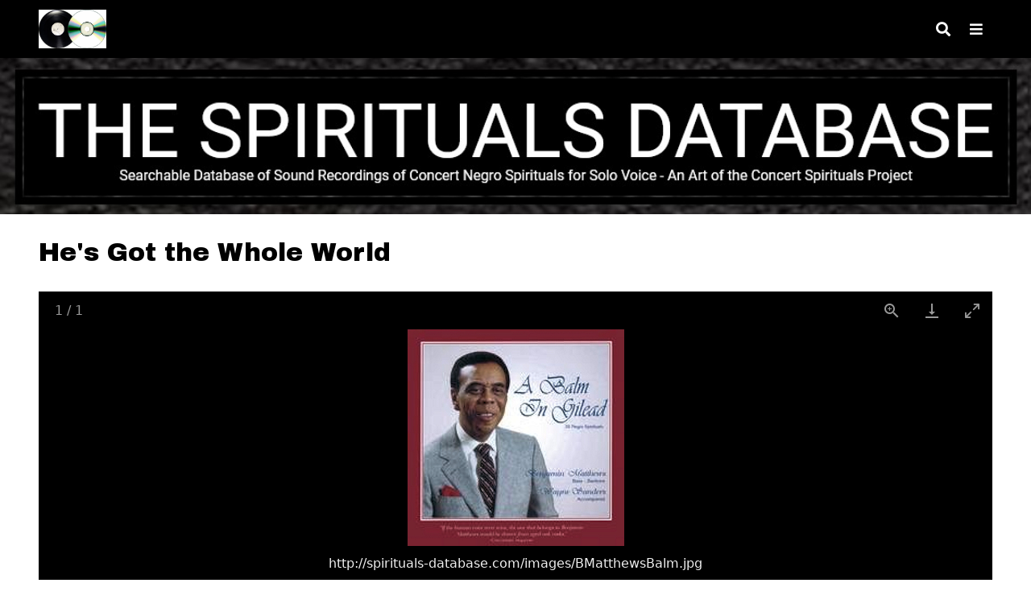

--- FILE ---
content_type: text/html; charset=utf-8
request_url: https://spirituals-database.com/omeka/items/show/36170
body_size: 4819
content:
<!DOCTYPE html>
<html lang="en-US">
<head>
    <meta charset="utf-8">
    <meta name="viewport" content="width=device-width, initial-scale=1.0, minimum-scale=1.0, user-scalable=yes" />
        <meta name="author" content="Randye Jones" />
            <meta name="copyright" content="Copyright 2015-2026" />
            <meta name="description" content="The Spirituals Database offers searchable access to recorded track information for concert Negro Spiritual settings performed by solo Classical vocalists. The discography contains a selection from a century of historic and contemporary concert spiritual recordings produced on compact discs, long-playing (33 1/3 rpm) albums, 78 rpm records, 45 rpm discs, audio cassettes and streamed audio files, as well as demonstration recordings from musical score collections" />
            <title>He&#039;s Got the Whole World &middot; The Spirituals Database</title>

    <link rel="alternate" type="application/rss+xml" title="Omeka RSS Feed" href="/omeka/items/browse//www.spirituals-database.com?output=rss2" /><link rel="alternate" type="application/atom+xml" title="Omeka Atom Feed" href="/omeka/items/browse//www.spirituals-database.com?output=atom" />
    <!-- Plugin Stuff -->
    
    <!-- Stylesheets -->
    <link href="/omeka/application/views/scripts/css/public.css?v=3.2" media="screen" rel="stylesheet" type="text/css" >
<link href="/omeka/application/views/scripts/css/lightgallery.css?v=3.2" media="all" rel="stylesheet" type="text/css" >
<link href="/omeka/application/views/scripts/javascripts/vendor/lightgallery/css/lightgallery-bundle.min.css?v=3.2" media="all" rel="stylesheet" type="text/css" >
<link href="/omeka/plugins/ShortcodeCarousel/views/public/css/jcarousel.responsive.css?v=3.2" media="all" rel="stylesheet" type="text/css" >
<link href="/omeka/plugins/RelatedContent/views/public/css/related_content.css?v=3.2" media="all" rel="stylesheet" type="text/css" >
<link href="/omeka/themes/thedailynew/css/style.css?v=3.2" media="all" rel="stylesheet" type="text/css" >
<link href="/omeka/application/views/scripts/css/iconfonts.css?v=3.2" media="all" rel="stylesheet" type="text/css" >
<link href="https://fonts.googleapis.com/css?family=Archivo+Black|Assistant:200,300,400" media="all" rel="stylesheet" type="text/css" >
<style>

:root {
    --thedaily-primary-bg-color: #F8F8F8;
    --thedaily-primary-text-color: #000000;
}

#exhibit-pages {
    background-color: #F8F8F8;
}

#exhibit-pages a {
    color: #000000;
}

#featured .featured-meta > * {
    background-color: #000000;
    color: #FFFFFF;
}

#top-nav > ul > li > a {
    color: #F8F8F8;
}

#intro {
    background-color: #000000;
    color: #000000;
}

</style>
    <!-- JavaScripts -->
    <script type="text/javascript" src="//ajax.googleapis.com/ajax/libs/jquery/3.6.0/jquery.min.js"></script>
<script type="text/javascript">
    //<!--
    window.jQuery || document.write("<script type=\"text\/javascript\" src=\"\/omeka\/application\/views\/scripts\/javascripts\/vendor\/jquery.js?v=3.2\" charset=\"utf-8\"><\/script>")    //-->
</script>
<script type="text/javascript" src="//ajax.googleapis.com/ajax/libs/jqueryui/1.12.1/jquery-ui.min.js"></script>
<script type="text/javascript">
    //<!--
    window.jQuery.ui || document.write("<script type=\"text\/javascript\" src=\"\/omeka\/application\/views\/scripts\/javascripts\/vendor\/jquery-ui.js?v=3.2\" charset=\"utf-8\"><\/script>")    //-->
</script>
<script type="text/javascript" src="/omeka/application/views/scripts/javascripts/vendor/jquery.ui.touch-punch.js"></script>
<script type="text/javascript">
    //<!--
    jQuery.noConflict();    //-->
</script>
<script type="text/javascript" src="/omeka/application/views/scripts/javascripts/vendor/lightgallery/lightgallery.min.js?v=3.2"></script>
<script type="text/javascript" src="/omeka/application/views/scripts/javascripts/vendor/lightgallery/plugins/thumbnail/lg-thumbnail.min.js?v=3.2"></script>
<script type="text/javascript" src="/omeka/application/views/scripts/javascripts/vendor/lightgallery/plugins/video/lg-video.min.js?v=3.2"></script>
<script type="text/javascript" src="/omeka/application/views/scripts/javascripts/vendor/lightgallery/plugins/rotate/lg-rotate.min.js?v=3.2"></script>
<script type="text/javascript" src="/omeka/application/views/scripts/javascripts/vendor/lightgallery/plugins/hash/lg-hash.min.js?v=3.2"></script>
<script type="text/javascript" src="/omeka/application/views/scripts/javascripts/vendor/lightgallery/plugins/zoom/lg-zoom.min.js?v=3.2"></script>
<script type="text/javascript" src="/omeka/application/views/scripts/javascripts/lightgallery-init.js?v=3.2"></script>
<script type="text/javascript" src="/omeka/plugins/ShortcodeCarousel/views/public/javascripts/jcarousel.responsive.js?v=3.2"></script>
<script type="text/javascript" src="/omeka/plugins/ShortcodeCarousel/views/public/javascripts/jquery.jcarousel.min.js?v=3.2"></script>
<script type="text/javascript" src="/omeka/application/views/scripts/javascripts/globals.js?v=3.2"></script>
<script type="text/javascript" src="/omeka/themes/thedailynew/js/thedaily.js?v=3.2"></script></head>

<body class="items show">
    <a href="#content" id="skipnav">Skip to main content</a>
        <div id="wrap">

        <header role="banner">

            
            <div id="site-title"><a href="https://spirituals-database.com/omeka" ><img src="https://spirituals-database.com/omeka/files/theme_uploads/3f1357a1d44e638d4d9b018faa714d65.jpg" alt="The Spirituals Database" /></a>
</div>

            <button type="button" aria-expanded="false" aria-controls="search-form" id="search-toggle" title="Search" aria-label="Search"></button>
            <button type="button" aria-expanded="false" aria-controls="top-nav" id="nav-toggle" aria-label="Navigation"></button>
            
            <div id="search-modal" role="dialog" aria-role="modal" aria-labelledby="search-toggle">
                <button type="button" class="close-button" id="search-close" data-open-button="#search-toggle" title="Close" aria-label="Close"></button>
                
<form id="search-form" name="search-form" role="search" class="with-advanced" action="/omeka/search" aria-label="Search" method="get">    <div class="search-contents with-advanced">
    <input type="text" name="query" id="query" value="" title="Query" placeholder="Keyword" aria-label="Query">        <div id="advanced-form">
        <fieldset id="query-types">
            <legend>Search using this query type:</legend>
            <label><input type="radio" name="query_type" id="query_type-keyword" value="keyword" checked="checked">Keyword</label><br>
<label><input type="radio" name="query_type" id="query_type-boolean" value="boolean">Boolean</label><br>
<label><input type="radio" name="query_type" id="query_type-exact_match" value="exact_match">Exact match</label>        </fieldset>
                <fieldset id="record-types">
            <legend>Search only these record types:</legend>
                        <input type="checkbox" name="record_types[]" id="record_types-Item" value="Item" checked="checked"> <label for="record_types-Item">Item</label><br>
                        <input type="checkbox" name="record_types[]" id="record_types-File" value="File" checked="checked"> <label for="record_types-File">File</label><br>
                        <input type="checkbox" name="record_types[]" id="record_types-Collection" value="Collection" checked="checked"> <label for="record_types-Collection">Collection</label><br>
                    </fieldset>
                <p><a href="/omeka/items/search">Advanced Search (Items only)</a></p>
    </div>
        <button name="submit_search" id="submit_search" type="submit" value="Submit" class="button">Search</button>    </div>
</form>            </div>


            <div id="nav-modal" role="dialog" aria-role="modal" aria-labelledby="nav-toggle">
                <button type="button" class="close-button" id="search-close" data-open-button="#nav-toggle" title="Close" aria-label="Close"></button>
                <nav id="top-nav" role="navigation">
                    <ul class="navigation">
    <li>
        <a href="/omeka/items/browse">Browse Items</a>
    </li>
    <li>
        <a href="/omeka/collections/browse">Browse NATS Hall Johnson Spirituals Comp. Repertoire Recordings</a>
    </li>
    <li>
        <a href="http://www.spirituals-database.com">HOME</a>
    </li>
    <li>
        <a href="http://www.afrovoices.com">Afrocentric Voices in Classical Music</a>
    </li>
    <li>
        <a href="http://www.artoftheconcertspiritual.com">The Art of the Concert Spiritual</a>
    </li>
</ul>                </nav>
            </div>

        </header>

          <div id="header-image"><img src="https://spirituals-database.com/omeka/files/theme_uploads/9b49dc1af96abf506791c908d3036291.jpg" alt="The Spirituals Database: Searchable Database of Sound Recordings of Concert Negro Spirituals for Solo Voice - An Art of the Concert Spirituals Project"/></div>
        <article id="content" role="main">

            
<h1>He&#039;s Got the Whole World</h1>

<div id="omeka-lightgallery" class="lightgallery"><div data-src="https://spirituals-database.com/omeka/files/original/bc9b23a06e6ff99e0c7f83cd517ff453.jpg" data-thumb="https://spirituals-database.com/omeka/files/thumbnails/bc9b23a06e6ff99e0c7f83cd517ff453.jpg" data-download-url="https://spirituals-database.com/omeka/files/original/bc9b23a06e6ff99e0c7f83cd517ff453.jpg" title="" data-sub-html="http://spirituals-database.com/images/BMatthewsBalm.jpg"></div></div>
<div class="element-set">
            <div id="dublin-core-title" class="element">
        <h3>Title</h3>
                    <div class="element-text"><a href="/omeka/items/browse?advanced%5B0%5D%5Belement_id%5D=50&advanced%5B0%5D%5Btype%5D=is+exactly&advanced%5B0%5D%5Bterms%5D=He%27s+Got+the+Whole+World">He&#039;s Got the Whole World</a></div>
            </div><!-- end element -->
        <div id="dublin-core-date" class="element">
        <h3>Date</h3>
                    <div class="element-text"><a href="/omeka/items/browse?advanced%5B0%5D%5Belement_id%5D=40&advanced%5B0%5D%5Btype%5D=is+exactly&advanced%5B0%5D%5Bterms%5D=2000">2000</a></div>
            </div><!-- end element -->
    </div><!-- end element-set -->
<div class="element-set">
            <div id="musical-track-item-type-metadata-rscs-track-no" class="element">
        <h3>RSCS Track No.</h3>
                    <div class="element-text">1740</div>
            </div><!-- end element -->
        <div id="musical-track-item-type-metadata-vocalist" class="element">
        <h3>Vocalist</h3>
                    <div class="element-text"><a href="/omeka/items/browse?advanced%5B0%5D%5Belement_id%5D=126&advanced%5B0%5D%5Btype%5D=is+exactly&advanced%5B0%5D%5Bterms%5D=Matthews%2C+Benjamin">Matthews, Benjamin</a></div>
            </div><!-- end element -->
        <div id="musical-track-item-type-metadata-voice-type" class="element">
        <h3>Voice Type</h3>
                    <div class="element-text"><a href="/omeka/items/browse?advanced%5B0%5D%5Belement_id%5D=98&advanced%5B0%5D%5Btype%5D=is+exactly&advanced%5B0%5D%5Bterms%5D=Baritone">Baritone</a></div>
            </div><!-- end element -->
        <div id="musical-track-item-type-metadata-composer" class="element">
        <h3>Composer</h3>
                    <div class="element-text"><a href="/omeka/items/browse?advanced%5B0%5D%5Belement_id%5D=129&advanced%5B0%5D%5Btype%5D=is+exactly&advanced%5B0%5D%5Bterms%5D=James%2C+Willis+Laurence">James, Willis Laurence</a></div>
            </div><!-- end element -->
        <div id="musical-track-item-type-metadata-uniform-title" class="element">
        <h3>Uniform Title</h3>
                    <div class="element-text"><a href="/omeka/items/browse?advanced%5B0%5D%5Belement_id%5D=105&advanced%5B0%5D%5Btype%5D=is+exactly&advanced%5B0%5D%5Bterms%5D=He%27s+Got+the+Whole+World+in+His+Hands">He&#039;s Got the Whole World in His Hands</a></div>
            </div><!-- end element -->
        <div id="musical-track-item-type-metadata-accompanied-by" class="element">
        <h3>Accompanied By</h3>
                    <div class="element-text"><a href="/omeka/items/browse?advanced%5B0%5D%5Belement_id%5D=93&advanced%5B0%5D%5Btype%5D=is+exactly&advanced%5B0%5D%5Bterms%5D=Piano">Piano</a></div>
            </div><!-- end element -->
        <div id="musical-track-item-type-metadata-album-title" class="element">
        <h3>Album Title</h3>
                    <div class="element-text">A Balm in Gilead</div>
            </div><!-- end element -->
        <div id="musical-track-item-type-metadata-publisherdistributor-name-amp-number" class="element">
        <h3>Publisher/Distributor Name &amp; Number</h3>
                    <div class="element-text">Ebony Classic Recordings ECR 0001</div>
            </div><!-- end element -->
        <div id="musical-track-item-type-metadata-format" class="element">
        <h3>Format</h3>
                    <div class="element-text"><a href="/omeka/items/browse?advanced%5B0%5D%5Belement_id%5D=123&advanced%5B0%5D%5Btype%5D=is+exactly&advanced%5B0%5D%5Bterms%5D=CD">CD</a></div>
            </div><!-- end element -->
        <div id="musical-track-item-type-metadata-url" class="element">
        <h3>URL</h3>
                    <div class="element-text"><a href="http://smile.amazon.com/exec/obidos/ASIN/B000PGS8K8/afrocentrvoicesi" href="http://smile.amazon.com/exec/obidos/ASIN/B000PGS8K8/afrocentrvoicesi" target="_blank" rel="noopener">http://smile.amazon.com/exec/obidos/ASIN/B000PGS8K8/afrocentrvoicesi</a></div>
            </div><!-- end element -->
        <div id="musical-track-item-type-metadata-video-link" class="element">
        <h3>Video Link</h3>
                    <div class="element-text"><a target="_blank" href="https://youtu.be/BXEnsv6yt4c">https://youtu.be/BXEnsv6yt4c</a></div>
            </div><!-- end element -->
    </div><!-- end element-set -->

<!-- If the item belongs to a collection, the following creates a link to that collection. -->

<!-- The following prints a list of all tags associated with the item -->
<div id="item-tags" class="element">
    <h3>Tags</h3>
    <div class="element-text"><a href="/omeka/items/browse?tags=Consolation" rel="tag">Consolation</a>, <a href="/omeka/items/browse?tags=OT+-+Genesis" rel="tag">OT - Genesis</a>, <a href="/omeka/items/browse?tags=OT+-+Job" rel="tag">OT - Job</a>, <a href="/omeka/items/browse?tags=OT+-+Psalms" rel="tag">OT - Psalms</a></div>
</div>


<!-- The following prints a citation for this item. -->
<div id="item-citation" class="element">
    <h3>Citation</h3>
    <div class="element-text">Matthews, Benjamin, &#8220;He&#039;s Got the Whole World,&#8221; <em>The Spirituals Database</em>, accessed January 22, 2026, <span class="citation-url">https://spirituals-database.com/omeka/items/show/36170</span>.</div>
</div>

<div id="item-output-formats" class="element">
    <h3>Output Formats</h3>
    <div class="element-text">            <ul id="output-format-list">
                                <li><a href="/omeka/items/show/36170?output=atom">atom</a></li>
                                <li><a href="/omeka/items/show/36170?output=csv">csv</a></li>
                                <li><a href="/omeka/items/show/36170?output=dcmes-xml">dcmes-xml</a></li>
                                <li><a href="/omeka/items/show/36170?output=json">json</a></li>
                                <li><a href="/omeka/items/show/36170?output=omeka-xml">omeka-xml</a></li>
                </ul>
    </div>
</div>

<div class="facet-by-metadata"><h2></h2><form enctype="application/x-www-form-urlencoded" action="/omeka/facet-by-metadata" method="post">
<dt id="elements-label">&#160;</dt>
<dd id="elements-element">
<label><input type="checkbox" name="elements[]" id="elements-50" value="50">Title: He's Got the Whole World</label><br><label><input type="checkbox" name="elements[]" id="elements-40" value="40">Date: 2000</label><br><label><input type="checkbox" name="elements[]" id="elements-93" value="93">Accompanied By: Piano</label><br><label><input type="checkbox" name="elements[]" id="elements-98" value="98">Voice Type: Baritone</label><br><label><input type="checkbox" name="elements[]" id="elements-105" value="105">Uniform Title: He's Got the Whole World in His Hands</label><br><label><input type="checkbox" name="elements[]" id="elements-119" value="119">RSCS Track No.: 1740</label><br><label><input type="checkbox" name="elements[]" id="elements-120" value="120">Album Title: A Balm in Gilead</label><br><label><input type="checkbox" name="elements[]" id="elements-123" value="123">Format: CD</label><br><label><input type="checkbox" name="elements[]" id="elements-126" value="126">Vocalist: Matthews, Benjamin</label><br><label><input type="checkbox" name="elements[]" id="elements-129" value="129">Composer: James, Willis Laurence</label><br><label><input type="checkbox" name="elements[]" id="elements-133" value="133">Publisher/Distributor Name &amp;amp; Number: Ebony Classic Recordings ECR 0001</label></dd>

<input type="hidden" name="item_id" value="36170" id="item_id">
<div>
<input type="submit" name="Find" id="Find" value="Find"></div></form></div><div id='related_content'>
<h3><strong>Related Items you might want to check out...</strong></h3><a href="/omeka/items/show/36175" class="image"><img alt="&lt;a href=&quot;/omeka/items/browse?advanced%5B0%5D%5Belement_id%5D=50&amp;advanced%5B0%5D%5Btype%5D=is+exactly&amp;advanced%5B0%5D%5Bterms%5D=I+Can+Not+Stay+Here+by+Myself&quot;&gt;I Can Not Stay Here by Myself&lt;/a&gt;" src="https://spirituals-database.com/omeka/files/square_thumbnails/64f3b56018fb32d907ae36531befdffd.jpg"></a><a href="/omeka/items/show/36190" class="image"><img alt="&lt;a href=&quot;/omeka/items/browse?advanced%5B0%5D%5Belement_id%5D=50&amp;advanced%5B0%5D%5Btype%5D=is+exactly&amp;advanced%5B0%5D%5Bterms%5D=Run+Sinner+Run&quot;&gt;Run Sinner Run&lt;/a&gt;" src="https://spirituals-database.com/omeka/files/square_thumbnails/cea05a5aa0aaedabefbb2f410aa300b2.jpg"></a><a href="/omeka/items/show/36197" class="image"><img alt="&lt;a href=&quot;/omeka/items/browse?advanced%5B0%5D%5Belement_id%5D=50&amp;advanced%5B0%5D%5Btype%5D=is+exactly&amp;advanced%5B0%5D%5Bterms%5D=Way+By+an%27+By&quot;&gt;Way By an&#039; By&lt;/a&gt;" src="https://spirituals-database.com/omeka/files/square_thumbnails/56b5c55569c2a27e9f703d3757e8c9d4.jpg"></a><a href="/omeka/items/show/36166" class="image"><img alt="&lt;a href=&quot;/omeka/items/browse?advanced%5B0%5D%5Belement_id%5D=50&amp;advanced%5B0%5D%5Btype%5D=is+exactly&amp;advanced%5B0%5D%5Bterms%5D=Ezekiel+Saw+the+Wheel&quot;&gt;Ezekiel Saw the Wheel&lt;/a&gt;" src="https://spirituals-database.com/omeka/files/square_thumbnails/1459d6626edd4f7c468ef7f6acd8b8e0.jpg"></a><a href="/omeka/items/show/36161" class="image"><img alt="&lt;a href=&quot;/omeka/items/browse?advanced%5B0%5D%5Belement_id%5D=50&amp;advanced%5B0%5D%5Btype%5D=is+exactly&amp;advanced%5B0%5D%5Bterms%5D=Ain%27t+That+Good+News&quot;&gt;Ain&#039;t That Good News&lt;/a&gt;" src="https://spirituals-database.com/omeka/files/square_thumbnails/de88cdab64f8c93c7a3c1470e38a49da.jpg"></a><a href="/omeka/items/show/36169" class="image"><img alt="&lt;a href=&quot;/omeka/items/browse?advanced%5B0%5D%5Belement_id%5D=50&amp;advanced%5B0%5D%5Btype%5D=is+exactly&amp;advanced%5B0%5D%5Bterms%5D=The+Gospel+Train&quot;&gt;The Gospel Train&lt;/a&gt;" src="https://spirituals-database.com/omeka/files/square_thumbnails/27eccc8ca1daa5a5d18c7972f7c18a8c.jpg"></a><a href="/omeka/items/show/36185" class="image"><img alt="&lt;a href=&quot;/omeka/items/browse?advanced%5B0%5D%5Belement_id%5D=50&amp;advanced%5B0%5D%5Btype%5D=is+exactly&amp;advanced%5B0%5D%5Bterms%5D=My+Good+Lord+Done+Been+Here&quot;&gt;My Good Lord Done Been Here&lt;/a&gt;" src="https://spirituals-database.com/omeka/files/square_thumbnails/10fcb2f9397ea43ec91b2a76cb1099c3.jpg"></a></div>
<nav>
<ul class="item-pagination navigation">
    <li id="previous-item" class="previous"><a href="/omeka/items/show/36169">&larr; Previous Item</a></li>
    <li id="next-item" class="next"><a href="/omeka/items/show/36171">Next Item &rarr;</a></li>
</ul>
</nav>

</div><!-- end content -->

<footer role="contentinfo">

    <div id="footer-content" class="center-div">
                <div id="custom-footer-text">
            <p>Hope you find <em><strong>The Spirituals Database</strong></em> to be a useful resource. Please <strong><a href="mailto:ansdiscog@spirituals-database.com">contact Randye Jones</a></strong> if you have recordings of solo concert spirituals to recommend, want to report broken links, or have questions/suggestions. Contents of The Spirituals Database may be used for non-commercial purposes only if the source is acknowledged. All material remains the property of its creator. All commercial rights reserved. ©2015-2026</p>
        </div>
                        <p>Proudly powered by <a href="http://omeka.org">Omeka</a>.</p>
        <a href="#top-nav">Back to top</a>

    </div><!-- end footer-content -->

     
</footer>

<script type="text/javascript">
    jQuery(document).ready(function(){
        Omeka.skipNav();
    });
</script>

</body>

</html>
